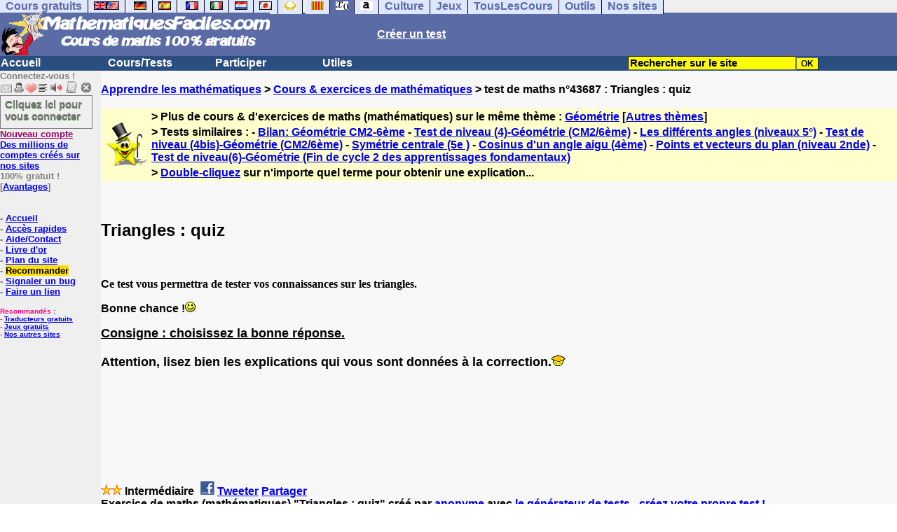

--- FILE ---
content_type: text/html; charset=ISO-8859-1
request_url: https://www.mathematiquesfaciles.com/triangles-quiz_2_43687.htm
body_size: 14870
content:
<!DOCTYPE HTML PUBLIC "-//W3C//DTD HTML 4.01 Transitional//EN" "https://www.w3.org/TR/html4/loose.dtd"><HTML><HEAD><meta charset="iso-8859-1"><TITLE>Triangles : quiz</TITLE><META name="description" content="Triangles : quiz"><meta property="og:image" content="https://www.anglaisfacile.com/cgi2/myexam/tousmathsbig.jpg"/><meta property="og:description" content="Ce test vous permettra de tester vos connaissances sur les triangles.Bonne chance !Consigne : choisissez la bonne réponse.Attention, lisez bien les explications qui vous sont données à la correction."/><SCRIPT>function sajaxSave(){function a(a){for(var b=a+"=",c=document.cookie.split(";"),d=0;d<c.length;d++){for(var e=c[d];" "==e.charAt(0);)e=e.substring(1,e.length);if(0==e.indexOf(b))return e.substring(b.length,e.length)}return null}var b=a("auteur_cookies");if(!b)return void alert("Merci de vous connecter à votre compte avant d'utiliser cette fonction.");var c=confirm("Etes-vous sûr de vouloir sauvegarder votre test pour le reprendre plus tard ? Cela écrasera votre précédente sauvegarde. Pour plus de renseignements, merci de cliquer sur le '?' un peu plus à droite.");if(!c)return void alert("Annulé");var d=document.forms.form2.elements.nb.value,e="";for(save=1;save<=d;){champ="p"+save;var f=document.forms.form2.elements[champ].value,f=f.replace("&","specialcharand");e=e+"#"+f,save++}var g=null;if(window.XMLHttpRequest)g=new XMLHttpRequest;else{if(!window.ActiveXObject)return void alert("Votre navigateur ne supporte pas les objets XMLHTTPRequest...");g=new ActiveXObject("Microsoft.XMLHTTP")}var h="POST",i="/cgi2/myexam/sauvegarder.php",j="43687";""!=e&&(data="id="+j+"&contenu="+e),"GET"==h&&null!=data&&(i+="?"+data,data=null),g.open(h,i,!0),g.onreadystatechange=function(){if(4==g.readyState){var a=g.responseText.split(":");if(""==typeof a[1],"ouch"==a[0])return alert("Une erreur vient de se produire, le test n'a pas été sauvegardé. Merci de réessayer. Sorry, but your test has not been saved. Please try again."),!1;alert("Votre test a été sauvegardé-cliquez sur le ? un peu à droite pour en savoir plus...")}},"POST"==h&&g.setRequestHeader("Content-type","application/x-www-form-urlencoded"),g.send(data)}function sajaxLoad(){function a(a){for(var b=a+"=",c=document.cookie.split(";"),d=0;d<c.length;d++){for(var e=c[d];" "==e.charAt(0);)e=e.substring(1,e.length);if(0==e.indexOf(b))return e.substring(b.length,e.length)}return null}var b=a("auteur_cookies");if(!b)return void alert("Merci de vous connecter à votre compte avant d'utiliser cette fonction.");var c=confirm("Etes-vous sûr de vouloir remplacer le contenu ci-dessous par la sauvegarde ?");if(!c)return void alert("Annulé");var d=null;if(window.XMLHttpRequest)d=new XMLHttpRequest;else{if(!window.ActiveXObject)return void alert("Votre navigateur ne supporte pas les objets XMLHTTPRequest...");d=new ActiveXObject("Microsoft.XMLHTTP")}var e="POST",f="/cgi2/myexam/sauvegarder.php",h="webmaster",i="load",j="43687",m=null;m="user="+h+"&action="+i+"&id="+j,"GET"==e&&null!=m&&(f+="?"+m,m=null),d.open(e,f,!0),d.onreadystatechange=function(){if(4==d.readyState){var a=d.responseText.split("!/!/");if("undefined"!=typeof a[1],"none"==a[0])return alert("Nous n'avons malheureusement pas trouvé de sauvegarde sur votre compte. Merci de noter que les sauvegardes sont conservées 5 jours."),!1;if(0==isNaN(a[0])){var b=confirm("La sauvegarde concerne un autre test. Souhaitez-vous vous rendre sur le bon test ? (vous allez perdre les informations enregistrées sur la page actuelle). Utilisez ensuite à nouveau le bouton Charger.");return b?(window.location.replace("/correspondants/google.php?q="+a[0]),!1):void alert("Annulé")}a[0]=a[0].replace(/- §-/g,"&"),a[0]=a[0].replace("specialcharand","&"),explode=a[0].split("#");var c=document.forms.form2.elements.nb.value;for(save=1;save<=c;)champ="p"+save,void 0!=explode[save]&&(document.forms.form2.elements[champ].value=explode[save]),save++}},"POST"==e&&d.setRequestHeader("Content-type","application/x-www-form-urlencoded"),d.send(m)}</SCRIPT><meta charset="ISO-8859-1"><meta http-equiv="Content-Language" content="fr"><meta name="author" content="Laurent Camus"><meta name="owner" content="Laurent Camus"><meta name="copyright" content="copyright Laurent Camus"><LINK REL="SHORTCUT ICON" HREF="https://www.anglaisfacile.com/favicon.ico"><SCRIPT>function EcritCookie3(nom, valeur, expire, chemin, domaine, secure) {document.cookie = nom + "=" + escape(valeur) + ( (expire) ? ";expires=" + expire.toGMTString() : "") + ( (chemin) ? ";path=" + chemin : "") + ( (domaine) ? ";domain=" + domaine : "") + ( (secure) ? ";secure" : "");} var date_exp = new Date ();date_exp.setTime (date_exp.getTime() + (60*60*24*30*1000));EcritCookie3("gomobile","d",date_exp);</SCRIPT><style type="text/css">
<!--
.myButton{height:40px;width:118px;background-color:transparent;border:1px solid #7f7d80;display:inline-block;cursor:pointer;color:#7f7d80;font-family:Arial;font-size:15px;padding:3px 6px;text-decoration:none;text-shadow:0 1px 0 #2f6627}.myButton:hover{background-color:#2a47bd}.myButton:active{position:relative;top:1px}
A:hover { background-color:#FFFF00 }BODY{PADDING-RIGHT:0px;PADDING-LEFT:0px;PADDING-BOTTOM:0px;MARGIN:0px;COLOR:#000;PADDING-TOP:0px;FONT-FAMILY:Verdana,Geneva,Arial,Helvetica,sans-serif;BACKGROUND-COLOR:#fff}IMG{BORDER-TOP-STYLE:none;BORDER-RIGHT-STYLE:none;BORDER-LEFT-STYLE:none;BORDER-BOTTOM-STYLE:none}#header{FONT-WEIGHT:normal;MARGIN:0px;COLOR:#5a6ba5;BACKGROUND-COLOR:#5a6ba5;TEXT-DECORATION:none}#header H1{FONT-WEIGHT:normal;MARGIN:0px;COLOR: #5a6ba5;BACKGROUND-COLOR:#5a6ba5;TEXT-DECORATION:none}#header H2{FONT-WEIGHT:normal;MARGIN:0px;COLOR: #5a6ba5;BACKGROUND-COLOR:#5a6ba5;TEXT-DECORATION:none}#header A{FONT-WEIGHT:normal;MARGIN:0px;COLOR: #5a6ba5;BACKGROUND-COLOR:#5a6ba5;TEXT-DECORATION:none}#header H1{PADDING-RIGHT:10px;PADDING-LEFT:10px;FONT-SIZE:2em;PADDING-BOTTOM:0px;PADDING-TOP:0px;LETTER-SPACING:0.2em}#header H2{PADDING-RIGHT:10px;PADDING-LEFT:10px;FONT-SIZE:1em;PADDING-BOTTOM:10px;PADDING-TOP:0px;LETTER-SPACING:0.1em}#navi H2{DISPLAY:none}#content H2{DISPLAY:none}#preview H2{DISPLAY:none}#contentsidebar H2{DISPLAY:none}#sidebar H2{DISPLAY:none}#footer H2{DISPLAY:none}#navi UL{PADDING-RIGHT:0px;PADDING-LEFT:0px;PADDING-BOTTOM:0em;MARGIN:0px;COLOR:#000;PADDING-TOP:0;LIST-STYLE-TYPE:none;BACKGROUND-COLOR:#efefef}#navi LI{DISPLAY:inline}#navi LI A{BORDER-RIGHT:#000 1px solid;PADDING-RIGHT:0.5em;BORDER-TOP:#000 1px solid;PADDING-LEFT:0.5em;PADDING-BOTTOM:0.2em;COLOR:#5a6ba5;PADDING-TOP:0.2em;BACKGROUND-COLOR:#dfe7ff;TEXT-DECORATION:none}#navi LI A.first{font-weight:bold}#navi LI A:hover{COLOR:#fff;BACKGROUND-COLOR:#5a6ba5}#navi LI A.selected{font-weight:bold;COLOR:#fff;BACKGROUND-COLOR:#5a6ba5}#sidebar{BORDER-RIGHT:#ddd 1px dotted;PADDING-RIGHT:0.5em;MARGIN-TOP:1em;DISPLAY:inline;PADDING-LEFT:0.5em;FLOAT:left;PADDING-BOTTOM:0em;WIDTH:15em;PADDING-TOP:0em}#contentsidebar{PADDING-RIGHT:1em;PADDING-LEFT:1em;PADDING-BOTTOM:1em;MARGIN-LEFT:240px;PADDING-TOP:1em}#content{PADDING-RIGHT:1em;PADDING-LEFT:1em;PADDING-BOTTOM:1em;PADDING-TOP:1em}#navig{BORDER-TOP:#e79810 1px solid;BACKGROUND:#2b4e80;COLOR:white;PADDING-TOP:3px;HEIGHT:20px}#navig FORM{DISPLAY:inline}#navig FORM INPUT{HEIGHT:14px}#navig A{COLOR:white}#navigRight{DISPLAY:inline;FONT-WEIGHT:bold;MARGIN-LEFT:300px}#search{BORDER-TOP-WIDTH:0px;PADDING-RIGHT:5px;DISPLAY:inline;PADDING-LEFT:30px;FONT-WEIGHT:bold;BORDER-LEFT-WIDTH:0px;BORDER-BOTTOM-WIDTH:0px;PADDING-BOTTOM:2px;MARGIN:8px;COLOR:#fff;PADDING-TOP:5px;HEIGHT:20px;BORDER-RIGHT-WIDTH:0px}#search A{COLOR:white}}.navracine{ font-weight:bold; letter-spacing:0px}#menu1,#menu1 ul{ padding:0; margin:0; list-style-type:none}#menu1 a{ display:block; width:150px; background:#2b4e80; padding:1px; color:white; text-decoration:none}#menu1 li{ float:left; padding-right:1px; border-bottom:solid 1px #2b4e80}#menu1 li ul { position:absolute; padding-top:1px; left:-999em; width:150px}#menu1 li:hover ul,#menu1 li.sfhover ul{left:auto}#menu1 li ul li a {background:#9CC;color:black;FONT-SIZE:1em;width:320px}#menu1 li a:hover {background:#9CC; color:black}#menu1 li ul li a:hover{background:yellow;color:black}span.spoiler{background:#E0E0E0;color:#E0E0E0}span.spoiler img{visibility:hidden}span.seespoiler{background:transparent;color:#000}span.seespoiler img{visibility:visible}#dhtmltooltip{position:absolute;width:350px;border:2px solid black;padding:2px;background-color:lightyellow;visibility:hidden;z-index:100;filter:progid:DXImageTransform.Microsoft.Shadow(color=gray,direction=135)}--></style><SCRIPT>function sfHover(){var e=document.getElementById("menu1").getElementsByTagName("LI");for(var t=0;t<e.length;t++){e[t].onmouseover=function(){this.className+=" sfhover"};e[t].onmouseout=function(){this.className=this.className.replace(new RegExp(" sfhover\\b"),"")}}}function bookmarksite(e,t){if(window.sidebar)window.sidebar.addPanel(e,t,"");else if(window.opera&&window.print){var n=document.createElement("a");n.setAttribute("href",t);n.setAttribute("title",e);n.setAttribute("rel","sidebar");n.click()}else if(document.all)window.external.AddFavorite(t,e)}function MM_jumpMenu(targ,selObj,restore){eval(targ+".location='"+selObj.options[selObj.selectedIndex].value+"'");if(restore)selObj.selectedIndex=0}function afficher(e){if(document.getElementById(e).style.display=="block"){document.getElementById(e).style.display="none"}else{document.getElementById(e).style.display="block"}}function lirecetextrait(){var e="fr";d_lnk=document;var t=unescape(d_lnk.selection?d_lnk.selection.createRange().text:d_lnk.getSelection?d_lnk.getSelection():"");var t=encodeURI(t);if(t.length==0){alert("Cet outil lit à haute voix tout texte en français se trouvant sur le site. Pour l'utiliser, merci de surligner à l'aide de la souris une phrase ou un mot en français, puis appuyez sur ce bouton. La phrase sera lue dans une petite fenêtre (pop up). Merci de l'autoriser.");return}if(t.length>=1e3){alert("Vous ne pouvez faire lire que les 1000 premiers caractères: "+t.length+" caractères. Nous avons raccourci votre sélection.");t=t.substring(0,999)}window.open("http://text-to-speech.imtranslator.net/speech.asp?url=WMlnk&dir=fr&text="+t).focus();return}function traduirecetextrait(){d_lnk=document;var e=unescape(d_lnk.selection?d_lnk.selection.createRange().text:d_lnk.getSelection?d_lnk.getSelection():"");var e=encodeURI(e);if(e.length==0){alert("Cet outil traduit tout texte en français se trouvant sur le site. Pour l'utiliser, merci de surligner à l'aide de la souris une phrase ou un mot en français, puis appuyez sur ce bouton. La traduction apparaîtra dans une petite fenêtre (pop up). Merci de l'autoriser.\n\rPour obtenir la définition d'un mot en français, double-cliquez sur ce mot: sa définition apparaîtra dans une petite fenêtre (popup). Merci de l'autoriser.");return}window.open("http://translate.google.fr/translate_t#fr|en|"+e).focus();return}function sedeconnecter(){var e=confirm("Souhaitez-vous vraiment vous déconnecter du club?");if(e){window.location.replace("/logout.php")}else{return}}if(window.attachEvent)window.attachEvent("onload",sfHover)</SCRIPT>
<script>
  (function() {
    var externallyFramed = false;
    try {
      externallyFramed = top.location.host != location.host;
    }
    catch(err) {
      externallyFramed = true;
    }
    if(externallyFramed) {
      top.location = location;
    }
  })();
</script>
<SCRIPT>if (typeof (tjsdisable) == 'undefined') { var dL=document;var ns4=(dL.layers)?true:false;var ns6=(dL.getElementById)?true:false;var ie4=(dL.all)?true:false;var ie5=(ie4&&ns6)?true:false;var vL=navigator.appVersion.toLowerCase();
X11=(vL.indexOf('x11')>-1);Mac=(vL.indexOf('mac')>-1);Agt=navigator.userAgent.toLowerCase();Ope=(Agt.indexOf('ope')>-1);Saf=(Agt.indexOf('safari')>-1);var Click1=false;var Click2=false;var otherWindow='no';var dE;var s;var slang='';var target='http://fr.thefreedictionary.com/';if(ns4){window.captureEvents(Event.DRAGDROP|Event.DBLCLICK|Event.MOUSEUP|Event.KEYDOWN);window.onDragDrop=nsGetInfo;window.onDblClick=dClk;window.onMouseUp=mUp;window.onKeyUp=Key}else{if(ie4||Ope||Saf){dL.ondblclick=dClk;dL.onmouseup=mUp;dL.onkeyup=Key}else dL.addEventListener('dblclick',dClk,false)}function Key(e){var key=ns4?e.which:event.keyCode;if(event)if(event.target)if(event.target.tagName=='input')return true;if(key==13)dClk(e);return true}function mUp(e){if(X11||Mac||Ope){if(Click1){Click2=true}else{Click1=true;setTimeout("Click1=false;",550)}}if(Click2)dClk(e);return true}function otherWin(hyper){hyper.target='otherWin';if(s=='s'){hyper.target=ie4?'_main':'_content'}else{otherWindow=window.open(hyper.href,'otherWin','channelmode=0,scrollbars=0,resizable,toolbar,width=350,height=650');if(ie5||ns4)otherWindow.focus();return false}return true}

function letsgo(w){if(!w)w="";if(w!=""){Click2=false;var l=(slang)?';slang='+slang:'';slang=null;if(dL.f){dL.f.w.value=w;dL.f.submit()}else{window.open(target+l+escape(w),'letsgo','scrollbars=0,resizable,width=450,height=450,left=0,top=0,screenx=0,screeny=0')}}}function fnGetInfo(){cursorToCopy();letsgo(event.dataTransfer.getData("Text"))}function dClk(e){Click2=true;var str=null;if(dL.getSelection)str=dL.getSelection();else if(dL.selection&&dL.selection.createRange){var range=dL.selection.createRange();if(range)str=range.text}if(!str)if(Saf)str=getSelection();if(!str&&Ope){Ope=false}letsgo(str);return true}function nsGetInfo(e){dL.f.w.value=e.data;return false}function cursorToCopy(){event.returnValue=false;event.dataTransfer.dropEffect="copy"}function searchURL(q,d){return''}function searchExt(q,d){return''}function set_eng_pref(){eID=1;if(!(dE))get_pref();if(dE){eID=dE.selectedIndex};siteID=dE.options[eID].value;set_pref(eID);return siteID}}</SCRIPT><script type="text/javascript" src="https://cache.consentframework.com/js/pa/27147/c/n2HUv/stub" charset="utf-8"></script><script type="text/javascript" src="https://choices.consentframework.com/js/pa/27147/c/n2HUv/cmp" charset="utf-8" async></script></HEAD><body text="#000000" leftmargin="0" topmargin="0" marginwidth="0" marginheight="0" bgcolor="#F8F8F8"><a name="mytop"></a><!--PageHeaderFmt-->
<DIV id=navi><UL><LI><A class=first href="/tous.php" onMouseover="ddrivetip('Tous nos sites de cours gratuits')"; onMouseout="hideddrivetip()">Cours gratuits</A><LI><A class=first href="//www.anglaisfacile.com/" onMouseover="ddrivetip('Apprenez l\'anglais gratuitement')"; onMouseout="hideddrivetip()"><IMG SRC=//www.anglaisfacile.com/images/drapeaux/uk.gif BORDER=0 HEIGHT=12 WIDTH=18><IMG SRC=//www.anglaisfacile.com/images/drapeaux/us.gif BORDER=0 HEIGHT=12 WIDTH=18></A>
<LI><A class=first href="//www.allemandfacile.com/" onMouseover="ddrivetip('Apprenez l\'allemand gratuitement')"; onMouseout="hideddrivetip()"><IMG SRC=//www.anglaisfacile.com/images/drapeaux/de.gif BORDER=0 HEIGHT=12 WIDTH=18></A><LI><A class=first href="//www.espagnolfacile.com/" onMouseover="ddrivetip('Apprenez l\'espagnol gratuitement')"; onMouseout="hideddrivetip()"><IMG SRC=//www.anglaisfacile.com/images/drapeaux/es.gif BORDER=0 HEIGHT=12 WIDTH=18></A> 
<LI><A class=first href="//www.francaisfacile.com/" onMouseover="ddrivetip('Apprenez le français gratuitement')"; onMouseout="hideddrivetip()"><IMG SRC=//www.anglaisfacile.com/drapfr2.gif BORDER=0 HEIGHT=12 WIDTH=18></A><LI><A class=first href="//www.italien-facile.com/" onMouseover="ddrivetip('Apprenez l\'italien gratuitement')"; onMouseout="hideddrivetip()"><IMG SRC=//www.anglaisfacile.com/images/drapeaux/it.gif BORDER=0 HEIGHT=12 WIDTH=18></A><LI><A class=first href="//www.nlfacile.com/" onMouseover="ddrivetip('Apprenez le néerlandais gratuitement')"; onMouseout="hideddrivetip()"><IMG SRC=//www.anglaisfacile.com/images/drapeaux/nl.gif BORDER=0 HEIGHT=12 WIDTH=18></A><LI><A class=first href="//www.mesexercices.com/japonais/" onMouseover="ddrivetip('Apprenez le japonais gratuitement')"; onMouseout="hideddrivetip()"><IMG SRC=//www.anglaisfacile.com/images/drapeaux/jp.gif BORDER=0 HEIGHT=12 WIDTH=18></A><LI><A class=first href="//www.mesexercices.com/latin/" onMouseover="ddrivetip('Apprenez le latin gratuitement')"; onMouseout="hideddrivetip()"><IMG SRC=//www.anglaisfacile.com/free/images/logolatin.jpg BORDER=0 HEIGHT=12 WIDTH=18></A>
<LI><A class=first href="//www.mesexercices.com/provencal/" onMouseover="ddrivetip('Apprenez le provençal gratuitement')"; onMouseout="hideddrivetip()"><IMG SRC=//www.anglaisfacile.com/free/images/logoprovencal.gif BORDER=0 HEIGHT=12 WIDTH=18></A><LI><A class=selected href="//www.mathematiquesfaciles.com/" onMouseover="ddrivetip('Apprenez les mathématiques gratuitement')"; onMouseout="hideddrivetip()"><IMG SRC=//www.anglaisfacile.com/images/drapeaux/maths2.png BORDER=0 HEIGHT=12 WIDTH=18></A><LI><A class=first href="//www.touslescours.com/taper-vite/" onMouseover="ddrivetip('Apprenez à taper vite au clavier')"; onMouseout="hideddrivetip()"><IMG SRC=//www.anglaisfacile.com/free/images/logoclavier.gif BORDER=0 HEIGHT=12 WIDTH=18></A><LI><A class=first href="//www.mesexercices.com/" onMouseover="ddrivetip('Histoire, géographie, Culture générale, Cinéma, séries, musique, sciences, sports...')"; onMouseout="hideddrivetip()">Culture</A><LI><A class=first href="//www.mesoutils.com/jeux/" onMouseover="ddrivetip('Jeux gratuits de qualité pour se détendre...')"; onMouseout="hideddrivetip()">Jeux</A><LI><A class=first href="//www.touslescours.com/" onMouseover="ddrivetip('Recherchez sur des sites de cours gratuits')"; onMouseout="hideddrivetip()">TousLesCours</A><LI><A class=first href="//www.mesoutils.com/"  onMouseover="ddrivetip('Outils utiles au travail ou à la maison')"; onMouseout="hideddrivetip()">Outils</A><LI><A class=first href="/tous.php" onMouseover="ddrivetip('Découvrez tous nos sites de cours gratuits')"; onMouseout="hideddrivetip()">Nos sites</A></LI>
</UL>
<DIV style="CLEAR: both"><!-- NEEDED for multi-column layout! --></DIV></DIV>
<table width="100%"  border="0" cellspacing="0" cellpadding="0">
<tr bgcolor="#5a6ba5">
<td width="42%"><A HREF=/><img src=/newlogotest2.gif border=0 HEIGHT="62" WIDTH="385" ALT="Cours de mathématiques gratuits" TITLE="Cours de mathématiques gratuits"></A></td><td width="58%"><B><A HREF=/correspondants/contribuer.php><FONT COLOR=WHITE>Créer un test</FONT></A></td></tr></table>
<table width="100%"  border="0" cellspacing="0" cellpadding="0">
<tr bgcolor="#2b4e80"><td width="70%"><B><div class=navracine><ul id=menu1><li><a href=/index.php>Accueil</a><ul></ul><li><a href=/plus.php?quoi=cours>Cours/Tests</a><ul>
<li><A HREF=/6eme/pages>Cours interactifs 6e</a><li><A HREF=/5eme/pages/>Cours interactifs 5e</a><li><A HREF=/4eme/pages/>Cours interactifs 4e</a><li><A HREF=/3eme/pages/>Cours interactifs 3e</a><li><A HREF=/2nde/pages/>Cours interactifs 2nde</a><li><a href="/cours-video-mathematiques.php">Cours vid&eacute;os</a>
<li><a href="/manuel.php">Manuels gratuits</a><li><a href="/exercices/index.php?theme=enfants">Pour les enfants</a><li><a href="/exercices/index.php" style="background-color:#FFDE02;text-decoration:none;color:black">Tous nos cours et exercices</a></ul>

<li><a href=/plus.php?quoi=participer>Participer</a><ul>
<li><a href="javascript:bookmarksite('MathematiquesFacilee.com', 'https://www.mathematiquesfaciles.com')">Ajouter aux favoris</A>
<li><a href="/cgi2/myexam/sauvegardergo.php">Continuer mon dernier test</a>
<li><a href="/correspondants/contribuer.php">Contribuer &agrave; la vie du site</a><li><a href="/correspondants/createur.php">Espace Créateurs</a><li><a href="/correspondants/membres.php">Espace Membres</a>
<li><a href="/forum/">Forum de discussions</a><li><A HREF="/cgi2/alec/index.php">Livre d'or</A><li><a href="/correspondants/monlivret.php">Livret scolaire</a><li><a href="/login_done_3.php">Messages internes</a><li><a href="/cgi2/myexam/mestests.php">Mes tests</a><li><a href="/correspondants/managerecordme.php">Mes tests: mon livre d'or</a><li><a href="/correspondants/index.php">Modifier mon profil</a><li><a href="/correspondants/trouver.php">Recherche de correspondants</a><li><A HREF="/reco.php">Recommander &agrave; un ami</A><li><a href="/chat/index.php">Salles de discussions/Chat rooms</a><li><A HREF="/probleme.php?clic=1&attente=">Signaler un probl&egrave;me</A></ul><li><a href="/plus.php?quoi=utiles">Utiles</a> <ul>
<li><A HREF="/outils/calculatrice-facile.php">Calculatrice facile avec fonctions de base</A>
<li><a href="/outils/calculatrice-scientifique.php">Calculatrice scientifique</a>
<li><a href="/outils/calculatrice-scientifique-2.php">Calculatrice grand format 1</a>
<li><a href="/outils/calculatrice-age.php">Calculatrice &acirc;ge</a>
<li><a href="/outils/calculatrice-fractions.php">Opérations sur les fractions</a>
<li><a href="/outils/plus-grand-facteur-commun.php">Plus grand facteur commun</a>
<li><a href="/outils/nombre-premier.php">Nombre premier</a>
<li><a href="/outils/calculatrice-plus-grand-commun-diviseur.php">PGCD : calculer le Plus Grand Commun Diviseur</a>
<li><a href="/outils/calculatrice-plus-petit-commun-diviseur.php">PPCM : Plus Petit Commun Multiple</a>
<li><a href="/exercices">Autres exercices (en anglais)</a>
<LI><A HREF=/correspondants/favoris.php>Acc&egrave;s rapides</A>
<LI><a href="/cgi2/alec/index.php">Livre d'or</a>
<LI><A href="/plan-du-site.php">Plan du site</A> 
<LI><a href="/reco.php" style="background-color:#FFDE02;text-decoration:none;color:black">Recommander</A>
<LI><a href="/probleme.php?clic=1&attente=">Signaler un bug</a> 
<li><a href="/free/pause/">Pause championnat</a>
<LI><a href="/jeux/" style="background-color:#FFDE02;text-decoration:none;color:black">Tous nos jeux</A>
</ul></DIV>
</td>

<td width="30%"><B><FONT COLOR=WHITE><FORM method="GET" action="/correspondants/google.php"><INPUT TYPE=text style="background-color: #FFFF00; color: #000000; font-weight: bold; border-width: 1px; font-size:11pt" VALUE="Rechercher sur le site" name="q" size="25" maxlength="255" onFocus="this.value=''"><INPUT type=submit style="background-color: #FFFF00; color: #000000; font-weight: bold; border-width: 1px; font-size:9pt" value="OK"></td></tr></FORM>
</table>

<TABLE cellSpacing=0 cellPadding=0 width="100%" border=0><TR><TD vAlign=top align=left width=176 bgColor=#efefef>
<FONT SIZE=2><B><FONT COLOR="GRAY">Connectez-vous !<FONT COLOR="BLACK"></FONT SIZE=2><FONT SIZE=1> <B><BR><IMG SRC=//www.anglaisfacile.com/labarrenon.gif usemap="#Mapbarreconnecte" WIDTH=130 HEIGHT=17></FONT SIZE>
<map name="Mapbarreconnecte" id="Mapbarreconnecte"><area shape="rect" coords="1,1,19,15" href="javascript:alert('Merci de vous connecter au club pour pouvoir lire vos messages');" TITLE="Connectez-vous: Mes messages"/><area shape="rect" coords="20,1,34,15" href="javascript:alert('Merci de vous connecter au club pour pouvoir  accéder à votre compte');" TITLE="Connectez-vous: Mon compte"/><area shape="rect" coords="36,0,53,16" href="/correspondants/favoris.php" TITLE="Actif:Accès rapides/Recommander/Favoris"/><area shape="rect" coords="53,1,69,16" href="javascript:traduirecetextrait();" TITLE="Actif:Traduire cet extrait"/>
<area shape="rect" coords="68,1,90,17" href="javascript:lirecetextrait();" TITLE="Actif:Lire cet extrait"/>
<area shape="rect" coords="92,-1,110,18" href="javascript:alert('Merci de vous connecter au club pour pouvoir  ajouter un cours ou un exercice.');" TITLE="Connectez-vous: Ajouter un cours ou un exercice"/>
<area shape="rect" coords="112,0,128,16" href="javascript:alert('Ce bouton vous servira à vous déconnecter du club, lorsque vous y serez connecté(e).');" TITLE="Connectez-vous: Se déconnecter"/></map>
<BR><a href="/login.php" class="myButton">Cliquez ici pour vous connecter</a><BR><A HREF="/correspondants/eclair.php"><FONT COLOR=#990066>Nouveau compte</FONT>
<BR>Des millions de comptes cr&eacute;&eacute;s sur nos sites</A>
<BR>100% gratuit !
<BR>[<A HREF=/correspondants/why.php>Avantages</A>]
<BR><BR><BR>- <A href="/">Accueil</A>
<BR>- <A HREF=/correspondants/favoris.php>Acc&egrave;s rapides</A>
<BR>- <a href="/feedbackf.php">Aide/Contact</a>
<BR>- <a href="/cgi2/alec/index.php">Livre d'or</a>
<BR>- <A href="/plan-du-site.php">Plan du site</A> 
<BR>- <a href="/reco.php" style="background-color:#FFDE02;text-decoration:none;color:black">Recommander</A>
<BR>- <a href="/probleme.php?clic=1&attente=">Signaler un bug</a> 
<BR>- <a href="/linktousf.php">Faire un lien</a>

<script async data-cmp-src="https://pagead2.googlesyndication.com/pagead/js/adsbygoogle.js"></script>
<BR><BR><font color="#FF0080" SIZE=1>Recommand&eacute;s :
<BR>- <a href="//www.reverso.net/text_translation.asp?lang=fr" rel="nofollow" target="_blank">Traducteurs gratuits</A>
<BR>- <A HREF="//www.mesoutils.com/indexjeux.php" rel="nofollow" target=_blank>Jeux gratuits</A>
<BR>- <A HREF="/tous.php">Nos autres sites</A></FONT SIZE>

</TD>
<TD vAlign=top align=left width=16 bgColor=#efefef>&nbsp;&nbsp;&nbsp;</TD><TD vAlign=top align=left width="100%" bgColor=#F8F8F8>
<DIV align=left><BR><B><SPAN class=datetext><!-- startprint --><main><article>
<A HREF=/>Apprendre les mathématiques</A> > <A HREF=/exercices/>Cours & exercices de mathématiques</A> > test de maths n°43687 : Triangles : quiz<BR><BR><table border="0" BGCOLOR="#FFFFCC">
<tbody>
<tr>
<td rowspan="3"><IMG SRC="//www.anglaisfacile.com/cgi2/myexam/ensavoirplus.gif" WIDTH=65 HEIGHT=65></td>
<td><B>> Plus de cours & d'exercices de maths (math&eacute;matiques) sur le même thème : <A HREF=/cgi2/myexam/liaison.php?liaison=_geometrie_>Géométrie</A> [<A HREF=/cgi2/myexam/liaison.php?liaison=changer>Autres thèmes</A>]</td>
</tr><tr><td><B>> Tests similaires :  - <A HREF=/cgi2/myexam/voir2.php?id=63542 target=_blank>Bilan: G&eacute;om&eacute;trie CM2-6&egrave;me</A>  - <A HREF=/cgi2/myexam/voir2.php?id=38589 target=_blank>Test de niveau (4)-G&eacute;om&eacute;trie (CM2/6&egrave;me)</A>  - <A HREF=/cgi2/myexam/voir2.php?id=79860 target=_blank>Les diff&eacute;rents angles (niveaux 5&deg;)</A>  - <A HREF=/cgi2/myexam/voir2.php?id=38590 target=_blank>Test de niveau (4bis)-G&eacute;om&eacute;trie (CM2/6&egrave;me)</A>  - <A HREF=/cgi2/myexam/voir2.php?id=78662 target=_blank>Sym&eacute;trie centrale (5e )</A>  - <A HREF=/cgi2/myexam/voir2.php?id=86670 target=_blank>Cosinus d'un angle aigu (4&egrave;me)</A>  - <A HREF=/cgi2/myexam/voir2.php?id=49196 target=_blank>Points et vecteurs du plan (niveau 2nde)</A>  - <A HREF=/cgi2/myexam/voir2.php?id=36714 target=_blank>Test de niveau(6)-G&eacute;om&eacute;trie (Fin de cycle 2 des apprentissages fondamentaux)</A> </td></TR><TR><TD><B>> <A HREF=/trans.php target=_blank>Double-cliquez</A> sur n'importe quel terme pour obtenir une explication...</TD></tr></tbody></table><BR><BR><H1>Triangles : quiz</H1><BR><p><font size='3'>C</font><font face='Lucida Sans Unicode' size='3'>e test vous permettra de tester vos connaissances sur les triangles.</font></p><p><font size='3'>Bonne chance !</font><img src='https://www.anglaisfacile.com/cgi2/alec/images/smileys/content.gif' border='0'></p><p><u><font size='4'>Consigne : choisissez la bonne réponse.</font></u></p><p><font size='4'>Attention, lisez bien les explications qui vous sont données à la correction.</font><img src='https://www.anglaisfacile.com/cgi2/alec/images/smileys/bonjour.gif' border='0'></p><p><br></p><p><br></p><BR><BR><BR><BR><DIV ALIGN=LEFT><B><IMG SRC="//www.anglaisfacile.com/etoile.gif" WIDTH=15 HEIGHT=15><IMG SRC="//www.anglaisfacile.com/etoile.gif" WIDTH=15 HEIGHT=15> Intermédiaire <A HREF=https://www.facebook.com/sharer/sharer.php?u=https%3A%2F%2Fwww.mathematiquesfaciles.com%2Fcgi2/myexam/voir2.php?id=43687 target=_blank><IMG SRC=//www.anglaisfacile.com/free/images/fb.gif BORDER=0 WIDTH=25 HEIGHT=23 loading='lazy'></A> <A HREF=https://twitter.com/intent/tweet?url=https%3A%2F%2Fwww.mathematiquesfaciles.com%2Fcgi2/myexam/voir2.php?id=43687&text=Apprendre%20gratuitement target=_blank>Tweeter</A> <a href=https://www.addtoany.com/share_save?linkurl=https%3A%2F%2Fwww.mathematiquesfaciles.com%2Fcgi2/myexam/voir2.php?id=43687 target=_blank>Partager</A><BR>Exercice de maths (math&eacute;matiques) &quot;Triangles : quiz&quot; cr&eacute;&eacute; par <A HREF=/correspondants/voir.php?who=anonyme>anonyme</A> avec <a href="/cgi2/myexam/choice.php">le générateur de tests - créez votre propre test !</A><BR><A HREF=/cgi2/myexam/stats.php?id=43687>Voir les statistiques de réussite</A> de ce test de maths (math&eacute;matiques)<BR><BR><IMG SRC=//www.anglaisfacile.com/images/smileys/attention.gif WIDTH=15 HEIGHT=15> <I><FONT COLOR=INDIGO>Merci de vous <A HREF=/login.php>connecter à votre compte</A> pour sauvegarder votre résultat.</FONT></I><BR><BR><BR><FONT SIZE=3><DIV ALIGN=LEFT><form name="form2" method="POST" action="/cgi2/myexam/voir2r.php?id=43687" AUTOCOMPLETE="OFF" onkeydown="return event.key != 'Enter';">1. Le triangle est un <select name="p1"><option value="polyèdre">polyèdre</option><option value="polygone">polygone</option><option value="quadrilatère">quadrilatère</option><option value="" style='color:grey;'>Je ne sais pas</option></select> &agrave; trois c&ocirc;t&eacute;s. <BR><BR>
<input type="hidden" name="r1" value="polygone"><input type="hidden" name="q1" value="Le triangle est un * &agrave; trois c&ocirc;t&eacute;s.">2. Un triangle <select name="p2"><option value="acutangle">acutangle</option><option value="isocèle">isocèle</option><option value="rectangle">rectangle</option><option value="" style='color:grey;'>Je ne sais pas</option></select> est un triangle dont 2 c&ocirc;t&eacute;s ont la m&ecirc;me longueur. <BR><BR>
<input type="hidden" name="r2" value="isocèle"><input type="hidden" name="q2" value="Un triangle * est un triangle dont 2 c&ocirc;t&eacute;s ont la m&ecirc;me longueur.">3. Le triangle &eacute;quilat&eacute;ral poss&egrave;de 3 angles &eacute;gaux et <select name="p3"><option value="1 angle obtus">1 angle obtus</option><option value="1 angle droit">1 angle droit</option><option value="3 côtés de même longueur">3 côtés de même longueur</option><option value="" style='color:grey;'>Je ne sais pas</option></select>. <BR><BR>
<input type="hidden" name="r3" value="3 côtés de même longueur"><input type="hidden" name="q3" value="Le triangle &eacute;quilat&eacute;ral poss&egrave;de 3 angles &eacute;gaux et *.">4. Il a 2 c&ocirc;t&eacute;s de m&ecirc;me longueur et un angle droit : <select name="p4"><option value="le triangle isocèle">le triangle isocèle</option><option value="il n'existe pas">il n'existe pas</option><option value="le triangle rectangle isocèle">le triangle rectangle isocèle</option><option value="" style='color:grey;'>Je ne sais pas</option></select>. <BR><BR>
<input type="hidden" name="r4" value="le triangle rectangle isocèle"><input type="hidden" name="q4" value="Il a 2 c&ocirc;t&eacute;s de m&ecirc;me longueur et un angle droit : *.">5. Il a trois c&ocirc;t&eacute;s de longueurs diff&eacute;rentes, c'est le triangle <select name="p5"><option value="obtusangle">obtusangle</option><option value="impossible">impossible</option><option value="scalène (ou quelconque)">scalène (ou quelconque)</option><option value="" style='color:grey;'>Je ne sais pas</option></select>. <BR><BR>
<input type="hidden" name="r5" value="scalène (ou quelconque)"><input type="hidden" name="q5" value="Il a trois c&ocirc;t&eacute;s de longueurs diff&eacute;rentes, c'est le triangle *.">6. La <select name="p6"><option value="médiane">médiane</option><option value="hauteur">hauteur</option><option value="bissectrice">bissectrice</option><option value="" style='color:grey;'>Je ne sais pas</option></select> est la droite qui passe par le sommet d'un angle et le partage en 2 angles &eacute;gaux. <BR><BR>
<input type="hidden" name="r6" value="bissectrice"><input type="hidden" name="q6" value="La * est la droite qui passe par le sommet d'un angle et le partage en 2 angles &eacute;gaux.">7. La <select name="p7"><option value="bissectrice">bissectrice</option><option value="médiatrice">médiatrice</option><option value="hauteur">hauteur</option><option value="" style='color:grey;'>Je ne sais pas</option></select> est la perpendiculaire &agrave; un c&ocirc;t&eacute; en son milieu. <BR><BR>
<input type="hidden" name="r7" value="médiatrice"><input type="hidden" name="q7" value="La * est la perpendiculaire &agrave; un c&ocirc;t&eacute; en son milieu.">8. Une <select name="p8"><option value="médiatrice">médiatrice</option><option value="médiane">médiane</option><option value="hauteur">hauteur</option><option value="" style='color:grey;'>Je ne sais pas</option></select> est une perpendiculaire abaiss&eacute;e d'un sommet sur le c&ocirc;t&eacute; oppos&eacute;. <BR><BR>
<input type="hidden" name="r8" value="hauteur"><input type="hidden" name="q8" value="Une * est une perpendiculaire abaiss&eacute;e d'un sommet sur le c&ocirc;t&eacute; oppos&eacute;.">9. Une <select name="p9"><option value="médiane">médiane</option><option value="médiatrice">médiatrice</option><option value="bissectrice">bissectrice</option><option value="" style='color:grey;'>Je ne sais pas</option></select> est une droite qui joint un sommet au milieu du c&ocirc;t&eacute; oppos&eacute;. <BR><BR>
<input type="hidden" name="r9" value="médiane"><input type="hidden" name="q9" value="Une * est une droite qui joint un sommet au milieu du c&ocirc;t&eacute; oppos&eacute;.">10. Si je trace la diagonale [AC] dans un carr&eacute; ABCD, j'obtiens <select name="p10"><option value="2 triangles équilatéraux">2 triangles équilatéraux</option><option value="deux carrés">deux carrés</option><option value="2 triangles rectangles isocèles">2 triangles rectangles isocèles</option><option value="" style='color:grey;'>Je ne sais pas</option></select>. <BR><BR>
<input type="hidden" name="r10" value="2 triangles rectangles isocèles"><input type="hidden" name="q10" value="Si je trace la diagonale [AC] dans un carr&eacute; ABCD, j'obtiens *.">11. Si je trace les <select name="p11"><option value="hauteurs">hauteurs</option><option value="médianes">médianes</option><option value="médiatrices">médiatrices</option><option value="bissectrices">bissectrices</option><option value="" style='color:grey;'>Je ne sais pas</option></select> d'un triangle quelconque et que je prends leur point d'intersection, je peux m'en servir pour tracer un cercle passant par les 3 sommets de ce triangle. <BR><BR>
<input type="hidden" name="r11" value="médiatrices"><input type="hidden" name="q11" value="Si je trace les * d'un triangle quelconque et que je prends leur point d'intersection, je peux m'en servir pour tracer un cercle passant par les 3 sommets de ce triangle.">12. Dans un triangle <select name="p12"><option value="équilatéral">équilatéral</option><option value="rectangle">rectangle</option><option value="isocèle">isocèle</option><option value="" style='color:grey;'>Je ne sais pas</option></select>, les 3 hauteurs sont confondues avec les 3 m&eacute;diatrices. <BR><BR>
<input type="hidden" name="r12" value="équilatéral"><input type="hidden" name="q12" value="Dans un triangle *, les 3 hauteurs sont confondues avec les 3 m&eacute;diatrices.">13. Dans un triangle isoc&egrave;le, les 3 bissectrices sont-elles confondues avec les 3 hauteurs ?<select name="p13"><option value="oui">oui</option><option value="Non">Non</option><option value="seulement s'il est rectangle">seulement s'il est rectangle</option><option value="" style='color:grey;'>Je ne sais pas</option></select> <BR><BR>
<input type="hidden" name="r13" value="Non"><input type="hidden" name="q13" value="Dans un triangle isoc&egrave;le, les 3 bissectrices sont-elles confondues avec les 3 hauteurs ?*">14. Un triangle peut avoir deux angles obtus : <select name="p14"><option value="non">non</option><option value="oui">oui</option><option value="seulement s'il est équilatéral">seulement s'il est équilatéral</option><option value="" style='color:grey;'>Je ne sais pas</option></select>. <BR><BR>
<input type="hidden" name="r14" value="non"><input type="hidden" name="q14" value="Un triangle peut avoir deux angles obtus : *."><input type="hidden" name="confirm2" value="1"><input type="hidden" name="intro" value=""><input type="hidden" name="titre" value="Triangles : quiz"><input type="hidden" name="type" value="3"><input type="hidden" name="enbas" value="&amp;lt;p&amp;gt;&amp;lt;font size=&amp;quot;4&amp;quot;&amp;gt;Bravo! vous &amp;ecirc;tes arriv&amp;eacute; &amp;agrave; la fin!&amp;lt;/font&amp;gt;&amp;lt;img src=&amp;quot;//www.anglaisfacile.com/cgi2/alec/images/smileys/clin_oeil.gif&amp;quot; mce_src=&amp;quot;//www.anglaisfacile.com/cgi2/alec/images/smileys/clin_oeil.gif&amp;quot; border=&amp;quot;0&amp;quot;&amp;gt;&amp;lt;/p&amp;gt;&amp;lt;p&amp;gt;&amp;lt;font size=&amp;quot;4&amp;quot;&amp;gt;Si vous rencontrez encore des probl&amp;egrave;mes vous pouvez refaire des exercices et recommencer ce test autant de fois que vous le d&amp;eacute;sirez!&amp;lt;/font&amp;gt;&amp;lt;/p&amp;gt;"><input type="hidden" name="touteslesreponses" value="#polygone|quadrilatère|polyèdre#isocèle|rectangle|acutangle#3 côtés de même longueur|1 angle obtus|1 angle droit#le triangle rectangle isocèle|il n'existe pas|le triangle isocèle#scalène (ou quelconque)|impossible|obtusangle#bissectrice|médiane|hauteur#médiatrice|bissectrice|hauteur#hauteur|médiatrice|médiane#médiane|bissectrice|médiatrice#2 triangles rectangles isocèles|2 triangles équilatéraux|deux carrés#médiatrices|médianes|hauteurs|bissectrices#équilatéral|isocèle|rectangle#Non|oui|seulement s'il est rectangle#non|oui|seulement s'il est équilatéral"><input type="hidden" name="nb" value="14"><input type="hidden" name="auteurdutest" value="anonyme"><input type="hidden" name="enplusresultatenvoye" value=""><input type="hidden" name="liaison2" value="_geometrie_"><input type="hidden" name="newtags" value=" !-!A HREF=/cgi2/myexam/liaison.php?liaison=_geometrie_>Géométrie!-!/A>"><input type="hidden" name="e1" value="Le polygone est une figure plane et ferm&eacute;e constitu&eacute;e uniquement de segments de droites."><input type="hidden" name="e2" value="Dans le triangle isoc&egrave;le, les c&ocirc;t&eacute;s oppos&eacute;s &agrave; la base sont de m&ecirc;me longueur."><input type="hidden" name="e3" value="Le mot &eacute;qui signifie &eacute;gal et lat&eacute;ral signifie c&ocirc;t&eacute;. Donc &quot;&eacute;quilat&eacute;ral&quot;= &quot;c&ocirc;t&eacute;s &eacute;gaux&quot;"><input type="hidden" name="e4" value="le triangle RECTANGLE isoc&egrave;le poss&egrave;de un angle droit."><input type="hidden" name="e6" value="Une m&eacute;diane d'un triangle est une droite qui joint un sommet au milieu du c&ocirc;t&eacute; oppos&eacute;. Une hauteur d'un triangle d&eacute;signe une droite perpendiculaire &agrave; une base et qui passe par le sommet oppos&eacute;."><input type="hidden" name="e7" value="remarque : le triangle &eacute;quilat&eacute;ral &agrave; les 3 hauteurs identiques aux m&eacute;diatrices. Le triangle isoc&egrave;le a une hauteur identique &agrave; la m&eacute;diatrice(celle de la base)."><input type="hidden" name="e10" value="Les triangles sont rectangles ET isoc&egrave;les car leurs 2 c&ocirc;t&eacute;s de l'angle droit sont de m&ecirc;me longueur.(c&ocirc;t&eacute;s du carr&eacute;)"><input type="hidden" name="e13" value="C'est vrai uniquement pour la hauteur et la bissectrice issues du sommet principal."><input type="hidden" name="e14" value="Si deux angles &eacute;taient obtus la somme des 3 angles d&eacute;passerait 180&deg;, ce qui est impossible."><input type="hidden" name="numero" value="0"><input type="hidden" name="affnumero" value="0"><input type="hidden" name="guide" value=""><input type="hidden" name="nl" value=""><input type="hidden" name="lenumero2" value=""><input type="hidden" name="afffaux" value=""><input type="hidden" name="testenattente2" value=""><input type="hidden" name="enrelation" value="|Bilan: G&eacute;om&eacute;trie CM2 - 6&egrave;me¤63542¤1¤9¤#cours#enfants#geometrie#test-de-niveau#¤anonyme|Test de niveau (4)-G&eacute;om&eacute;trie (CM2/6&egrave;me)¤38589¤1¤9¤#geometrie#¤jc02|Les diff&eacute;rents angles (niveaux 5&deg;)¤79860¤1¤9¤#geometrie#¤magne|Test de niveau (4bis)-G&eacute;om&eacute;trie (CM2/6&egrave;me)¤38590¤1¤9¤#geometrie#test-de-niveau#¤jc02|Sym&eacute;trie centrale (5e )¤78662¤1¤9¤#cours#geometrie#video#¤lili73|Cosinus d'un angle aigu (4&egrave;me)¤86670¤1¤9¤#geometrie#¤lili73|Points et vecteurs du plan (niveau 2nde)¤49196¤2¤9¤#cours#geometrie#vecteur#¤anonyme|Test de niveau(6)-G&eacute;om&eacute;trie (Fin de cycle 2 des apprentissages fondamentaux)¤36714¤1¤9¤#enfants#geometrie#¤jc02|Volume des solides usuels¤50257¤2¤9¤#cours#geometrie#¤lili73|Triangle et in&eacute;galit&eacute; triangulaire (5e)¤80201¤1¤9¤#cours#geometrie#video#¤lili73"><input type="hidden" name="anciennenote" value=""><input type="hidden" name="x1" value="1769021027"><BR><BR><INPUT style="BORDER-TOP-WIDTH: 1px; FONT-WEIGHT: bold; BORDER-LEFT-WIDTH: 1px; FONT-SIZE: 14pt; BORDER-BOTTOM-WIDTH: 1px; COLOR: #000000; BACKGROUND-COLOR: #ffff00; BORDER-RIGHT-WIDTH: 1px" type=SUBMIT value="CORRECTION &gt;&gt;" onClick="this.value='Veuillez patienter...'"></DIV></FORM><BR><BR><BR><BR><FORM ACTION="/cgi2/myexam/print.php?monsite=mf" METHOD="POST" target=_blank>
<input type="hidden" name="intro" value="&lt;p&gt;&lt;font size=&#039;3&#039;&gt;C&lt;/font&gt;&lt;font face=&#039;Lucida Sans Unicode&#039; size=&#039;3&#039;&gt;e test vous permettra de tester vos connaissances sur les triangles.&lt;/font&gt;&lt;/p&gt;&lt;p&gt;&lt;font size=&#039;3&#039;&gt;Bonne chance !&lt;/font&gt;&lt;img src=&#039;https://www.anglaisfacile.com/cgi2/alec/images/smileys/content.gif&#039; border=&#039;0&#039;&gt;&lt;/p&gt;&lt;p&gt;&lt;u&gt;&lt;font size=&#039;4&#039;&gt;Consigne : choisissez la bonne rï¿½ponse.&lt;/font&gt;&lt;/u&gt;&lt;/p&gt;&lt;p&gt;&lt;font size=&#039;4&#039;&gt;Attention, lisez bien les explications qui vous sont donnï¿½es ï¿½ la correction.&lt;/font&gt;&lt;img src=&#039;https://www.anglaisfacile.com/cgi2/alec/images/smileys/bonjour.gif&#039; border=&#039;0&#039;&gt;&lt;/p&gt;&lt;p&gt;&lt;br&gt;&lt;/p&gt;&lt;p&gt;&lt;br&gt;&lt;/p&gt;"><input type="hidden" name="idtest" value="43687"><input type="hidden" name="numero" value="0"><input type="hidden" name="titre" value="Triangles : quiz"><input type="hidden" name="print" value="<BR><BR>1) Le triangle est un __________________ &agrave; trois c&ocirc;t&eacute;s.<BR>[ ]polyèdre<BR>[ ]polygone<BR>[ ]quadrilatère<BR><BR>2) Un triangle __________________ est un triangle dont 2 c&ocirc;t&eacute;s ont la m&ecirc;me longueur.<BR>[ ]acutangle<BR>[ ]isocèle<BR>[ ]rectangle<BR><BR>3) Le triangle &eacute;quilat&eacute;ral poss&egrave;de 3 angles &eacute;gaux et __________________.<BR>[ ]1 angle obtus<BR>[ ]1 angle droit<BR>[ ]3 côtés de même longueur<BR><BR>4) Il a 2 c&ocirc;t&eacute;s de m&ecirc;me longueur et un angle droit : __________________.<BR>[ ]le triangle isocèle<BR>[ ]il n\'existe pas<BR>[ ]le triangle rectangle isocèle<BR><BR>5) Il a trois c&ocirc;t&eacute;s de longueurs diff&eacute;rentes, c\'est le triangle __________________.<BR>[ ]obtusangle<BR>[ ]impossible<BR>[ ]scalène (ou quelconque)<BR><BR>6) La __________________ est la droite qui passe par le sommet d\'un angle et le partage en 2 angles &eacute;gaux.<BR>[ ]médiane<BR>[ ]hauteur<BR>[ ]bissectrice<BR><BR>7) La __________________ est la perpendiculaire &agrave; un c&ocirc;t&eacute; en son milieu.<BR>[ ]bissectrice<BR>[ ]médiatrice<BR>[ ]hauteur<BR><BR>8) Une __________________ est une perpendiculaire abaiss&eacute;e d\'un sommet sur le c&ocirc;t&eacute; oppos&eacute;.<BR>[ ]médiatrice<BR>[ ]médiane<BR>[ ]hauteur<BR><BR>9) Une __________________ est une droite qui joint un sommet au milieu du c&ocirc;t&eacute; oppos&eacute;.<BR>[ ]médiane<BR>[ ]médiatrice<BR>[ ]bissectrice<BR><BR>10) Si je trace la diagonale [AC] dans un carr&eacute; ABCD, j\'obtiens __________________.<BR>[ ]2 triangles équilatéraux<BR>[ ]deux carrés<BR>[ ]2 triangles rectangles isocèles<BR><BR>11) Si je trace les __________________ d\'un triangle quelconque et que je prends leur point d\'intersection, je peux m\'en servir pour tracer un cercle passant par les 3 sommets de ce triangle.<BR>[ ]hauteurs<BR>[ ]médianes<BR>[ ]médiatrices<BR>[ ]bissectrices<BR><BR>12) Dans un triangle __________________, les 3 hauteurs sont confondues avec les 3 m&eacute;diatrices.<BR>[ ]équilatéral<BR>[ ]rectangle<BR>[ ]isocèle<BR><BR>13) Dans un triangle isoc&egrave;le, les 3 bissectrices sont-elles confondues avec les 3 hauteurs ?__________________<BR>[ ]oui<BR>[ ]Non<BR>[ ]seulement s\'il est rectangle<BR><BR>14) Un triangle peut avoir deux angles obtus : __________________.<BR>[ ]non<BR>[ ]oui<BR>[ ]seulement s\'il est équilatéral"><input type="hidden" name="imprimerexplications" value="#Le polygone est une figure plane et ferm&eacute;e constitu&eacute;e uniquement de segments de droites.#Dans le triangle isoc&egrave;le, les c&ocirc;t&eacute;s oppos&eacute;s &agrave; la base sont de m&ecirc;me longueur.#Le mot &eacute;qui signifie &eacute;gal et lat&eacute;ral signifie c&ocirc;t&eacute;. Donc &quot;&eacute;quilat&eacute;ral&quot;= &quot;c&ocirc;t&eacute;s &eacute;gaux&quot;#le triangle RECTANGLE isoc&egrave;le poss&egrave;de un angle droit.##Une m&eacute;diane d'un triangle est une droite qui joint un sommet au milieu du c&ocirc;t&eacute; oppos&eacute;. Une hauteur d'un triangle d&eacute;signe une droite perpendiculaire &agrave; une base et qui passe par le sommet oppos&eacute;.#remarque : le triangle &eacute;quilat&eacute;ral &agrave; les 3 hauteurs identiques aux m&eacute;diatrices. Le triangle isoc&egrave;le a une hauteur identique &agrave; la m&eacute;diatrice(celle de la base).###Les triangles sont rectangles ET isoc&egrave;les car leurs 2 c&ocirc;t&eacute;s de l'angle droit sont de m&ecirc;me longueur.(c&ocirc;t&eacute;s du carr&eacute;)###C'est vrai uniquement pour la hauteur et la bissectrice issues du sommet principal.#Si deux angles &eacute;taient obtus la somme des 3 angles d&eacute;passerait 180&deg;, ce qui est impossible."><input type="hidden" name="bas" value="&amp;lt;p&amp;gt;&amp;lt;font size=&amp;quot;4&amp;quot;&amp;gt;Bravo! vous &amp;ecirc;tes arriv&amp;eacute; &amp;agrave; la fin!&amp;lt;/font&amp;gt;&amp;lt;img src=&amp;quot;//www.anglaisfacile.com/cgi2/alec/images/smileys/clin_oeil.gif&amp;quot; mce_src=&amp;quot;//www.anglaisfacile.com/cgi2/alec/images/smileys/clin_oeil.gif&amp;quot; border=&amp;quot;0&amp;quot;&amp;gt;&amp;lt;/p&amp;gt;&amp;lt;p&amp;gt;&amp;lt;font size=&amp;quot;4&amp;quot;&amp;gt;Si vous rencontrez encore des probl&amp;egrave;mes vous pouvez refaire des exercices et recommencer ce test autant de fois que vous le d&amp;eacute;sirez!&amp;lt;/font&amp;gt;&amp;lt;/p&amp;gt;"><input type="hidden" name="imprimerreponses" value="<BR>1) polygone<BR>2) isocèle<BR>3) 3 côtés de même longueur<BR>4) le triangle rectangle isocèle<BR>5) scalène (ou quelconque)<BR>6) bissectrice<BR>7) médiatrice<BR>8) hauteur<BR>9) médiane<BR>10) 2 triangles rectangles isocèles<BR>11) médiatrices<BR>12) équilatéral<BR>13) Non<BR>14) non"><input type="submit" name="Submit" value="IMPRIMER CET EXERCICE"></DIV></FORM><BR><BR><HR>Fin de l'exercice de maths (math&eacute;matiques) &quot;Triangles : quiz&quot;<BR>Un exercice de maths gratuit pour apprendre les maths (math&eacute;matiques).<BR><A HREF=/exercices/index.php>Tous les exercices</A> | Plus de cours et d'exercices de maths (math&eacute;matiques) sur le même thème : <A HREF=/cgi2/myexam/liaison.php?liaison=_geometrie_>Géométrie</A><BR></article></main><!-- stopprint --></SPAN><BR><BR><BR>
<CENTER><BR>
<BR><script async data-cmp-src="https://pagead2.googlesyndication.com/pagead/js/adsbygoogle.js"></script>
<!-- Footer responsive -->
<ins class="adsbygoogle"
     style="display:block"
     data-ad-client="ca-pub-2783316823351738"
     data-ad-slot="4250064726"
     data-ad-format="auto"></ins>
<script>(adsbygoogle = window.adsbygoogle || []).push({});</script>
<BR><BR><BR><BR></CENTER><BR><BR><BR></TD></TR></TABLE><table width="100%"  border="0" cellspacing="0" cellpadding="0"><tr bgcolor="#5a6ba5"><td><DIV ALIGN=RIGHT><B><FONT COLOR=WHITE>&nbsp;</td></tr></table><DIV id=navi>
<UL>
<UL>
<LI><A class=first href="/tous.php" onMouseover="ddrivetip('Tous nos sites de cours gratuits')"; onMouseout="hideddrivetip()">Cours gratuits</A>
<LI><A class=first href="//www.anglaisfacile.com/" onMouseover="ddrivetip('Apprenez l\'anglais gratuitement')"; onMouseout="hideddrivetip()"><IMG SRC=//www.anglaisfacile.com/images/drapeaux/uk.gif BORDER=0 HEIGHT=12 WIDTH=18><IMG SRC=//www.anglaisfacile.com/images/drapeaux/us.gif BORDER=0 HEIGHT=12 WIDTH=18></A>
<LI><A class=first href="//www.allemandfacile.com/" onMouseover="ddrivetip('Apprenez l\'allemand gratuitement')"; onMouseout="hideddrivetip()"><IMG SRC=//www.anglaisfacile.com/images/drapeaux/de.gif BORDER=0 HEIGHT=12 WIDTH=18></A>
<LI><A class=first href="//www.espagnolfacile.com/" onMouseover="ddrivetip('Apprenez l\'espagnol gratuitement')"; onMouseout="hideddrivetip()"><IMG SRC=//www.anglaisfacile.com/images/drapeaux/es.gif BORDER=0 HEIGHT=12 WIDTH=18></A> 
<LI><A class=first href="//www.francaisfacile.com/" onMouseover="ddrivetip('Apprenez le français gratuitement')"; onMouseout="hideddrivetip()"><IMG SRC=//www.anglaisfacile.com/drapfr2.gif BORDER=0 HEIGHT=12 WIDTH=18></A> 
<LI><A class=first href="//www.italien-facile.com/" onMouseover="ddrivetip('Apprenez l\'italien gratuitement')"; onMouseout="hideddrivetip()"><IMG SRC=//www.anglaisfacile.com/images/drapeaux/it.gif BORDER=0 HEIGHT=12 WIDTH=18></A>
<LI><A class=first href="//www.nlfacile.com/" onMouseover="ddrivetip('Apprenez le néerlandais gratuitement')"; onMouseout="hideddrivetip()"><IMG SRC=//www.anglaisfacile.com/images/drapeaux/nl.gif BORDER=0 HEIGHT=12 WIDTH=18></A><LI><A class=first href="//www.mesexercices.com/japonais/" onMouseover="ddrivetip('Apprenez le japonais gratuitement')"; onMouseout="hideddrivetip()"><IMG SRC=//www.anglaisfacile.com/images/drapeaux/jp.gif BORDER=0 HEIGHT=12 WIDTH=18></A>
<LI><A class=first href="//www.mesexercices.com/latin/" onMouseover="ddrivetip('Apprenez le latin gratuitement')"; onMouseout="hideddrivetip()"><IMG SRC=//www.anglaisfacile.com/free/images/logolatin.jpg BORDER=0 HEIGHT=12 WIDTH=18></A>
<LI><A class=first href="//www.mesexercices.com/provencal/" onMouseover="ddrivetip('Apprenez le provençal gratuitement')"; onMouseout="hideddrivetip()"><IMG SRC=//www.anglaisfacile.com/free/images/logoprovencal.gif BORDER=0 HEIGHT=12 WIDTH=18></A>
<LI><A class=first href="//www.mathematiquesfaciles.com/" onMouseover="ddrivetip('Apprenez les mathématiques gratuitement')"; onMouseout="hideddrivetip()"><IMG SRC=//www.anglaisfacile.com/images/drapeaux/maths2.png BORDER=0 HEIGHT=12 WIDTH=18></A> 
<LI><A class=first href="//www.touslescours.com/taper-vite/" onMouseover="ddrivetip('Apprenez à taper vite au clavier')"; onMouseout="hideddrivetip()"><IMG SRC=//www.anglaisfacile.com/free/images/logoclavier.gif BORDER=0 HEIGHT=12 WIDTH=18></A><LI><A class=first href="//www.mesexercices.com/" onMouseover="ddrivetip('Histoire, géographie, Culture générale, Cinéma, séries, musique, sciences, sports...')"; onMouseout="hideddrivetip()">Culture</A> 
<LI><A class=first href="//www.mesoutils.com/jeux/" onMouseover="ddrivetip('Jeux gratuits de qualité pour se détendre...')"; onMouseout="hideddrivetip()">Jeux</A>
<LI><A class=first href="//www.touslescours.com/" onMouseover="ddrivetip('Recherchez sur des sites de cours gratuits')"; onMouseout="hideddrivetip()">TousLesCours</A> 
<LI><A class=first href="//www.mesoutils.com/"  onMouseover="ddrivetip('Outils utiles au travail ou à la maison')"; onMouseout="hideddrivetip()">Outils</A> 
<LI><A class=first href="/tous.php" onMouseover="ddrivetip('Découvrez tous nos sites de cours gratuits')"; onMouseout="hideddrivetip()">Nos sites</A>

</LI>
</UL>
</DIV><DIV align=left style='background-color:#EFEFEF'><B><FONT SIZE=2 style="line-height : 2;">
<BR><BR>> INDISPENSABLES : <A HREF=/test-de-niveau-maths.php><FONT COLOR=#3594A5>TESTEZ VOTRE NIVEAU</FONT COLOR></A> | <A 
href="/cgi2/myexam/liaison.php?liaison=_top_"><FONT COLOR=#3594A5>NOS MEILLEURES FICHES</FONT COLOR></A> | <A HREF=/cgi2/myexam/top200.php?quoi=9996><FONT COLOR=#3594A5>Fiches les plus populaires</FONT></A>  | <A HREF=/feedbackf.php><FONT COLOR=#3594A5>Aide/Contact</FONT></A>

<BR><BR>> NOS AUTRES SITES GRATUITS : <a href="https://www.anglaisfacile.com" rel=nofollow target=_blank>Cours d'anglais</a> | <a href="https://www.francaisfacile.com" rel=nofollow target=_blank>Cours de français</a> |  <a href="https://www.espagnolfacile.com" rel=nofollow target=_blank>Cours d'espagnol</a> | <a href="https://www.italien-facile.com" rel=nofollow target=_blank>Cours d'italien</a> | <A HREF="https://www.allemandfacile.com" rel=nofollow target=_blank>Cours d'allemand</a> | <a href="https://www.nlfacile.com"  rel=nofollow target=_blank>Cours de néerlandais</a> | <a href="https://www.mesexercices.com" rel=nofollow target=_blank>Tests de culture générale</a> | <a href="https://www.mesexercices.com/japonais/" rel=nofollow target=_blank>Cours de japonais</a>  | <a href="https://www.mesexercices.com/taper-vite/" rel=nofollow target=_blank>Rapidité au clavier</a>  | <a href="https://www.mesexercices.com/latin/" rel=nofollow target=_blank>Cours de latin</a> | <a href="https://www.mesexercices.com/provencal/" rel=nofollow target=_blank>Cours de provençal</a> |   <a href="https://www.touslescours.com/" rel=nofollow target=_blank>Moteur de recherche sites éducatifs</a>  | <a href="https://www.mesoutils.com" rel=nofollow target=_blank>Outils utiles</a> | <a href="http://www.bacanglais.com" rel=nofollow target=_blank>Bac d'anglais</a> | <a href="https://www.tolearnenglish.com/free-educational-sites.php" rel=nofollow target=_blank>Our sites in English</a> 

<BR><BR>> INFORMATIONS : <A rel="author" href=/whoamif.php>Laurent Camus</A> - <a href="/feedbackf.php">En savoir plus, Aide, Contactez-nous</a> [<A HREF="/conditions.php">Conditions d'utilisation</A>] [<A HREF="/conseils-de-securite.php">Conseils de s&eacute;curit&eacute;</A>] <A HREF="/copyright.php">Reproductions et traductions interdites sur tout support (voir conditions)</A> | <A HREF=http://TN8D178.copyrightfrance.com target=_blank>Contenu des sites déposé chaque semaine chez un huissier de justice.</A> | <A HREF=/cgi2/faq/voir.php?id=93>Mentions l&eacute;gales / Vie priv&eacute;e</A> / <A HREF=/cgi2/faq/voir.php?id=249>Cookies</A> [<a href='javascript:Sddan.cmp.displayUI()'>Modifier vos choix</a>]

<a href="/nolinkf.php">.</a>
<FONT SIZE=2><div id="dhtmltooltip"></div></FONT>
<script type="text/javascript">
function ietruebody(){return document.compatMode&&document.compatMode!="BackCompat"?document.documentElement:document.body}function ddrivetip(e,t,n){if(ns6||ie){if(typeof n!="undefined")tipobj.style.width=n+"px";if(typeof t!="undefined"&&t!="")tipobj.style.backgroundColor=t;tipobj.innerHTML=e;enabletip=true;return false}}function positiontip(e){if(enabletip){var t=ns6?e.pageX:event.clientX+ietruebody().scrollLeft;var n=ns6?e.pageY:event.clientY+ietruebody().scrollTop;var r=ie&&!window.opera?ietruebody().clientWidth-event.clientX-offsetxpoint:window.innerWidth-e.clientX-offsetxpoint-20;var i=ie&&!window.opera?ietruebody().clientHeight-event.clientY-offsetypoint:window.innerHeight-e.clientY-offsetypoint-20;var s=offsetxpoint<0?offsetxpoint*-1:-1e3;if(r<tipobj.offsetWidth)tipobj.style.left=ie?ietruebody().scrollLeft+event.clientX-tipobj.offsetWidth+"px":window.pageXOffset+e.clientX-tipobj.offsetWidth+"px";else if(t<s)tipobj.style.left="105px";else tipobj.style.left=100+t+offsetxpoint+"px";if(i<tipobj.offsetHeight)tipobj.style.top=ie?ietruebody().scrollTop+event.clientY-tipobj.offsetHeight-offsetypoint+1e3+"px":window.pageYOffset+e.clientY-tipobj.offsetHeight-offsetypoint+"px";else tipobj.style.top=n+offsetypoint+"px";tipobj.style.visibility="visible"}}function hideddrivetip(){if(ns6||ie){enabletip=false;tipobj.style.visibility="hidden";tipobj.style.left="-1000px";tipobj.style.backgroundColor="";tipobj.style.width=""}}var offsetxpoint=-60;var offsetypoint=20;var ie=document.all;var ns6=document.getElementById&&!document.all;var enabletip=false;if(ie||ns6)var tipobj=document.all?document.all["dhtmltooltip"]:document.getElementById?document.getElementById("dhtmltooltip"):"";document.onmousemove=positiontip
</script>  | Cours et exercices de mathématiques 100% gratuits, hors abonnement internet auprès d'un fournisseur d'accès.<BR><BR></DIV>
<CENTER><BR><BR><A HREF=http://TN8D178.copyrightfrance.com target=_blank><IMG SRC=//www.anglaisfacile.com/copyright.gif BORDER=0></A>  | <A HREF=https://www.addtoany.com/share_save?linkurl=https://www.mathematiquesfaciles.com target=_blank>Partager sur les réseaux</A><BR><BR><BR><BR><A HREF=#top><img style="opacity:0.2;filter:alpha(opacity=60);position: fixed;right: 1;width:60;height:60;bottom:20" src="/top4.gif" BORDER=0></A>

--- FILE ---
content_type: text/html; charset=utf-8
request_url: https://www.google.com/recaptcha/api2/aframe
body_size: 267
content:
<!DOCTYPE HTML><html><head><meta http-equiv="content-type" content="text/html; charset=UTF-8"></head><body><script nonce="Y1B0Fx3i4skcGODkuSwwFg">/** Anti-fraud and anti-abuse applications only. See google.com/recaptcha */ try{var clients={'sodar':'https://pagead2.googlesyndication.com/pagead/sodar?'};window.addEventListener("message",function(a){try{if(a.source===window.parent){var b=JSON.parse(a.data);var c=clients[b['id']];if(c){var d=document.createElement('img');d.src=c+b['params']+'&rc='+(localStorage.getItem("rc::a")?sessionStorage.getItem("rc::b"):"");window.document.body.appendChild(d);sessionStorage.setItem("rc::e",parseInt(sessionStorage.getItem("rc::e")||0)+1);localStorage.setItem("rc::h",'1769021029969');}}}catch(b){}});window.parent.postMessage("_grecaptcha_ready", "*");}catch(b){}</script></body></html>